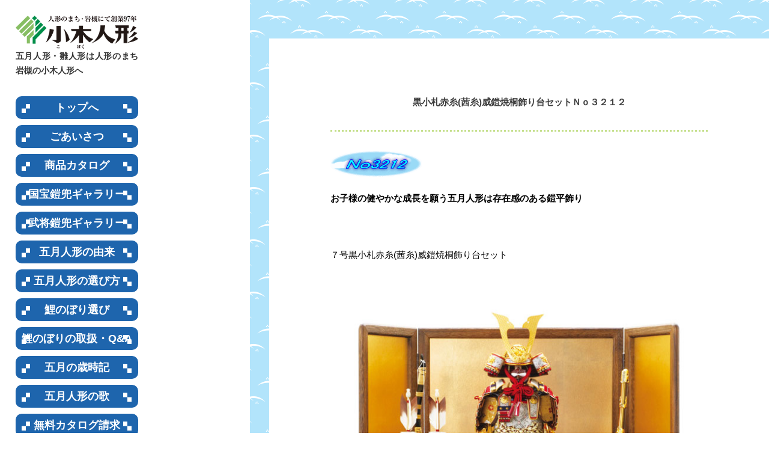

--- FILE ---
content_type: text/html; charset=UTF-8
request_url: https://www.koboku.co.jp/tango_catalog/3212/
body_size: 11491
content:


<!DOCTYPE html>
<html lang="ja">
<head>
<meta charset="UTF-8" />
<title>
黒小札赤糸(茜糸)威鎧焼桐飾り台セットＮｏ３２１２ | 五月人形・鎧兜人気商品の選び方が分かる－人形のまち岩槻　小木人形－</title>
<meta name="viewport" content="width=device-width, maximum-scale=1.0">
<meta name="description" content="日本の伝統文化『端午の節句』のすばらしさを覚る。親がわが子に身も心も健やかな成長との願いに五月人形（鎧兜・鯉のぼり）を飾り祝います。" />
<meta name="keywords" content="雛人形,岩槻,五月人形,ひな人形">
<link rel="stylesheet" href="https://www.koboku.co.jp/wp-content/themes/themes-01/default.css" />
<link rel="stylesheet" href="https://www.koboku.co.jp/wp-content/themes/themes-01/style.css" />
<link rel="stylesheet" href="https://www.koboku.co.jp/wp-content/themes/themes-01/tango/css/common.css" />
<link rel="stylesheet" href="https://www.koboku.co.jp/wp-content/themes/themes-01/tango/css/page.css" />
<link rel="shortcut icon" href="https://www.koboku.co.jp/wp-content/themes/themes-01/favicon.ico">
<meta name='robots' content='max-image-preview:large' />
<link rel='dns-prefetch' href='//s.w.org' />
		<script type="text/javascript">
			window._wpemojiSettings = {"baseUrl":"https:\/\/s.w.org\/images\/core\/emoji\/13.1.0\/72x72\/","ext":".png","svgUrl":"https:\/\/s.w.org\/images\/core\/emoji\/13.1.0\/svg\/","svgExt":".svg","source":{"concatemoji":"https:\/\/www.koboku.co.jp\/wp-includes\/js\/wp-emoji-release.min.js?ver=5.8.8"}};
			!function(e,a,t){var n,r,o,i=a.createElement("canvas"),p=i.getContext&&i.getContext("2d");function s(e,t){var a=String.fromCharCode;p.clearRect(0,0,i.width,i.height),p.fillText(a.apply(this,e),0,0);e=i.toDataURL();return p.clearRect(0,0,i.width,i.height),p.fillText(a.apply(this,t),0,0),e===i.toDataURL()}function c(e){var t=a.createElement("script");t.src=e,t.defer=t.type="text/javascript",a.getElementsByTagName("head")[0].appendChild(t)}for(o=Array("flag","emoji"),t.supports={everything:!0,everythingExceptFlag:!0},r=0;r<o.length;r++)t.supports[o[r]]=function(e){if(!p||!p.fillText)return!1;switch(p.textBaseline="top",p.font="600 32px Arial",e){case"flag":return s([127987,65039,8205,9895,65039],[127987,65039,8203,9895,65039])?!1:!s([55356,56826,55356,56819],[55356,56826,8203,55356,56819])&&!s([55356,57332,56128,56423,56128,56418,56128,56421,56128,56430,56128,56423,56128,56447],[55356,57332,8203,56128,56423,8203,56128,56418,8203,56128,56421,8203,56128,56430,8203,56128,56423,8203,56128,56447]);case"emoji":return!s([10084,65039,8205,55357,56613],[10084,65039,8203,55357,56613])}return!1}(o[r]),t.supports.everything=t.supports.everything&&t.supports[o[r]],"flag"!==o[r]&&(t.supports.everythingExceptFlag=t.supports.everythingExceptFlag&&t.supports[o[r]]);t.supports.everythingExceptFlag=t.supports.everythingExceptFlag&&!t.supports.flag,t.DOMReady=!1,t.readyCallback=function(){t.DOMReady=!0},t.supports.everything||(n=function(){t.readyCallback()},a.addEventListener?(a.addEventListener("DOMContentLoaded",n,!1),e.addEventListener("load",n,!1)):(e.attachEvent("onload",n),a.attachEvent("onreadystatechange",function(){"complete"===a.readyState&&t.readyCallback()})),(n=t.source||{}).concatemoji?c(n.concatemoji):n.wpemoji&&n.twemoji&&(c(n.twemoji),c(n.wpemoji)))}(window,document,window._wpemojiSettings);
		</script>
		<style type="text/css">
img.wp-smiley,
img.emoji {
	display: inline !important;
	border: none !important;
	box-shadow: none !important;
	height: 1em !important;
	width: 1em !important;
	margin: 0 .07em !important;
	vertical-align: -0.1em !important;
	background: none !important;
	padding: 0 !important;
}
</style>
	<style id='wp-block-library-inline-css' type='text/css'>
:root{--wp-admin-theme-color:#007cba;--wp-admin-theme-color-darker-10:#006ba1;--wp-admin-theme-color-darker-20:#005a87;--wp-admin-border-width-focus:2px}@media (-webkit-min-device-pixel-ratio:2),(min-resolution:192dpi){:root{--wp-admin-border-width-focus:1.5px}}:root .has-pale-pink-background-color{background-color:#f78da7}:root .has-vivid-red-background-color{background-color:#cf2e2e}:root .has-luminous-vivid-orange-background-color{background-color:#ff6900}:root .has-luminous-vivid-amber-background-color{background-color:#fcb900}:root .has-light-green-cyan-background-color{background-color:#7bdcb5}:root .has-vivid-green-cyan-background-color{background-color:#00d084}:root .has-pale-cyan-blue-background-color{background-color:#8ed1fc}:root .has-vivid-cyan-blue-background-color{background-color:#0693e3}:root .has-vivid-purple-background-color{background-color:#9b51e0}:root .has-white-background-color{background-color:#fff}:root .has-very-light-gray-background-color{background-color:#eee}:root .has-cyan-bluish-gray-background-color{background-color:#abb8c3}:root .has-very-dark-gray-background-color{background-color:#313131}:root .has-black-background-color{background-color:#000}:root .has-pale-pink-color{color:#f78da7}:root .has-vivid-red-color{color:#cf2e2e}:root .has-luminous-vivid-orange-color{color:#ff6900}:root .has-luminous-vivid-amber-color{color:#fcb900}:root .has-light-green-cyan-color{color:#7bdcb5}:root .has-vivid-green-cyan-color{color:#00d084}:root .has-pale-cyan-blue-color{color:#8ed1fc}:root .has-vivid-cyan-blue-color{color:#0693e3}:root .has-vivid-purple-color{color:#9b51e0}:root .has-white-color{color:#fff}:root .has-very-light-gray-color{color:#eee}:root .has-cyan-bluish-gray-color{color:#abb8c3}:root .has-very-dark-gray-color{color:#313131}:root .has-black-color{color:#000}:root .has-vivid-cyan-blue-to-vivid-purple-gradient-background{background:linear-gradient(135deg,#0693e3,#9b51e0)}:root .has-vivid-green-cyan-to-vivid-cyan-blue-gradient-background{background:linear-gradient(135deg,#00d084,#0693e3)}:root .has-light-green-cyan-to-vivid-green-cyan-gradient-background{background:linear-gradient(135deg,#7adcb4,#00d082)}:root .has-luminous-vivid-amber-to-luminous-vivid-orange-gradient-background{background:linear-gradient(135deg,#fcb900,#ff6900)}:root .has-luminous-vivid-orange-to-vivid-red-gradient-background{background:linear-gradient(135deg,#ff6900,#cf2e2e)}:root .has-very-light-gray-to-cyan-bluish-gray-gradient-background{background:linear-gradient(135deg,#eee,#a9b8c3)}:root .has-cool-to-warm-spectrum-gradient-background{background:linear-gradient(135deg,#4aeadc,#9778d1 20%,#cf2aba 40%,#ee2c82 60%,#fb6962 80%,#fef84c)}:root .has-blush-light-purple-gradient-background{background:linear-gradient(135deg,#ffceec,#9896f0)}:root .has-blush-bordeaux-gradient-background{background:linear-gradient(135deg,#fecda5,#fe2d2d 50%,#6b003e)}:root .has-purple-crush-gradient-background{background:linear-gradient(135deg,#34e2e4,#4721fb 50%,#ab1dfe)}:root .has-luminous-dusk-gradient-background{background:linear-gradient(135deg,#ffcb70,#c751c0 50%,#4158d0)}:root .has-hazy-dawn-gradient-background{background:linear-gradient(135deg,#faaca8,#dad0ec)}:root .has-pale-ocean-gradient-background{background:linear-gradient(135deg,#fff5cb,#b6e3d4 50%,#33a7b5)}:root .has-electric-grass-gradient-background{background:linear-gradient(135deg,#caf880,#71ce7e)}:root .has-subdued-olive-gradient-background{background:linear-gradient(135deg,#fafae1,#67a671)}:root .has-atomic-cream-gradient-background{background:linear-gradient(135deg,#fdd79a,#004a59)}:root .has-nightshade-gradient-background{background:linear-gradient(135deg,#330968,#31cdcf)}:root .has-midnight-gradient-background{background:linear-gradient(135deg,#020381,#2874fc)}.has-small-font-size{font-size:.8125em}.has-normal-font-size,.has-regular-font-size{font-size:1em}.has-medium-font-size{font-size:1.25em}.has-large-font-size{font-size:2.25em}.has-huge-font-size,.has-larger-font-size{font-size:2.625em}.has-text-align-center{text-align:center}.has-text-align-left{text-align:left}.has-text-align-right{text-align:right}#end-resizable-editor-section{display:none}.aligncenter{clear:both}.items-justified-left{justify-content:flex-start}.items-justified-center{justify-content:center}.items-justified-right{justify-content:flex-end}.items-justified-space-between{justify-content:space-between}.screen-reader-text{border:0;clip:rect(1px,1px,1px,1px);-webkit-clip-path:inset(50%);clip-path:inset(50%);height:1px;margin:-1px;overflow:hidden;padding:0;position:absolute;width:1px;word-wrap:normal!important}.screen-reader-text:focus{background-color:#ddd;clip:auto!important;-webkit-clip-path:none;clip-path:none;color:#444;display:block;font-size:1em;height:auto;left:5px;line-height:normal;padding:15px 23px 14px;text-decoration:none;top:5px;width:auto;z-index:100000}
</style>
<link rel='stylesheet' id='foobox-free-min-css'  href='https://www.koboku.co.jp/wp-content/plugins/foobox-image-lightbox/free/css/foobox.free.min.css?ver=2.7.16' type='text/css' media='all' />
<script type='text/javascript' src='https://www.koboku.co.jp/wp-includes/js/jquery/jquery.min.js?ver=3.6.0' id='jquery-core-js'></script>
<script type='text/javascript' src='https://www.koboku.co.jp/wp-includes/js/jquery/jquery-migrate.min.js?ver=3.3.2' id='jquery-migrate-js'></script>
<script type='text/javascript' id='foobox-free-min-js-before'>
/* Run FooBox FREE (v2.7.16) */
var FOOBOX = window.FOOBOX = {
	ready: true,
	disableOthers: false,
	o: {wordpress: { enabled: true }, countMessage:'image %index of %total', excludes:'.fbx-link,.nofoobox,.nolightbox,a[href*="pinterest.com/pin/create/button/"]', affiliate : { enabled: false }},
	selectors: [
		".foogallery-container.foogallery-lightbox-foobox", ".foogallery-container.foogallery-lightbox-foobox-free", ".gallery", ".wp-block-gallery", ".wp-caption", ".wp-block-image", "a:has(img[class*=wp-image-])", ".foobox"
	],
	pre: function( $ ){
		// Custom JavaScript (Pre)
		
	},
	post: function( $ ){
		// Custom JavaScript (Post)
		
		// Custom Captions Code
		
	},
	custom: function( $ ){
		// Custom Extra JS
		
	}
};
</script>
<script type='text/javascript' src='https://www.koboku.co.jp/wp-content/plugins/foobox-image-lightbox/free/js/foobox.free.min.js?ver=2.7.16' id='foobox-free-min-js'></script>
<link rel="https://api.w.org/" href="https://www.koboku.co.jp/wp-json/" /><link rel="alternate" type="application/json" href="https://www.koboku.co.jp/wp-json/wp/v2/posts/898" /><link rel="EditURI" type="application/rsd+xml" title="RSD" href="https://www.koboku.co.jp/xmlrpc.php?rsd" />
<link rel="wlwmanifest" type="application/wlwmanifest+xml" href="https://www.koboku.co.jp/wp-includes/wlwmanifest.xml" /> 
<meta name="generator" content="WordPress 5.8.8" />
<link rel="canonical" href="https://www.koboku.co.jp/tango_catalog/3212/" />
<link rel='shortlink' href='https://www.koboku.co.jp/?p=898' />
<link rel="alternate" type="application/json+oembed" href="https://www.koboku.co.jp/wp-json/oembed/1.0/embed?url=https%3A%2F%2Fwww.koboku.co.jp%2Ftango_catalog%2F3212%2F" />
<link rel="alternate" type="text/xml+oembed" href="https://www.koboku.co.jp/wp-json/oembed/1.0/embed?url=https%3A%2F%2Fwww.koboku.co.jp%2Ftango_catalog%2F3212%2F&#038;format=xml" />


<!--電話測定タグ 2022.12.26設置-->
<!-- Event snippet for 電話測定 conversion page
In your html page, add the snippet and call gtag_report_conversion when someone clicks on the chosen link or button. -->
<script>
function gtag_report_conversion(url) {
  var callback = function () {
    if (typeof(url) != 'undefined') {
      window.location = url;
    }
  };
  gtag('event', 'conversion', {
      'send_to': 'AW-1066392577/CtQSCL6A8fEDEIG4v_wD',
      'event_callback': callback
  });
  return false;
}
</script>
<!--電話測定タグ 2022.12.26設置 END--></head>
<body class="tango">



<!-- contents start-->

<div id="wrap"> 
  <!-- side-bar.php start -->
  <div id="side-bar">
  <div class="inner cf">
    <div class="logo"> <a href="/"><img src="https://www.koboku.co.jp/wp-content/themes/themes-01/top/images/logo.png" alt=""></a>
      <h1>五月人形・雛人形は人形のまち岩槻の小木人形へ</h1>
    </div>
    <div id="sp-menu"> <span class="top-bor"></span> <span class="middle-bor"></span> <span class="bottom-bor"></span> </div>
    <ul id="side-menu">
      <li><a href="/">トップへ</a></li>
      <li><a href="/tango_page/aisatsu/">ごあいさつ</a></li>
      <li><a href="/tango_catalog/">商品カタログ</a></li>
      <li><a href="/gallery-1/">国宝鎧兜ギャラリー</a></li>
      <li><a href="/gallery-2/">武将鎧兜ギャラリー</a></li>
      <li><a href="/tango_page/yurai/">五月人形の由来</a></li>
      <li><a href="/tango_page/erabikata/">五月人形の選び方</a></li>
      <li><a href="/tango_page/koierabi/">鯉のぼり選び</a></li>
      <li><a href="/tango_page/faq/">鯉のぼりの取扱・Q&amp;A</a></li>
      <li><a href="/tango_page/saijiki/">五月の歳時記</a></li>
      <li><a href="/tango_page/uta/">五月人形の歌</a></li>
      <li><a href="/pamphlet/">無料カタログ請求</a></li>
      <li><a href="/contact/">お問い合わせ</a></li>
      <li><a href="https://www.koboku.co.jp/blog/" target="_blank">小木ブログ</a></li>
      <!--<li><a href="/sitemaps/">サイトマップ</a></li>-->
    </ul>
    <!--五月人形新着情報-->
        <div class="side-link-bnr gogatulink">
        <a href="https://www.koboku.co.jp/blog/" target="brank"rel="nofollow"><img src="../../../../wp-content/themes/themes-01/top/images/sidenewsblog.png" alt="新着情報"></a>
        </div><!--.side-link-bnr-->

        <!--新着情報-->
<div class="koboku">
<h2 style="font-size:larger; text-align:center; margin-bottom: 1%;">新着情報</h2>
<div class="su-posts su-posts-default-loop">
	
				<div id="su-post-19076" class="su-post">
											<a class="su-post-thumbnail" href="https://www.koboku.co.jp/news/%ef%bc%92%ef%bc%90%ef%bc%92%ef%bc%96%e5%b9%b4%e5%88%9d%e5%a3%b2%e3%82%8a%e3%81%af%ef%bc%91%e6%9c%88%ef%bc%93%e6%97%a5%e3%81%a7%e3%81%99%ef%bc%81%e5%b9%b4%e5%86%8529%e6%97%a5%e3%81%be%e3%81%a7/"><img width="300" height="300" src="https://www.koboku.co.jp/wp-content/uploads/2021/06/eigyoubi300.jpg" class="attachment-post-thumbnail size-post-thumbnail wp-post-image" alt="小木人形　営業日のお知らせ" loading="lazy" srcset="https://www.koboku.co.jp/wp-content/uploads/2021/06/eigyoubi300.jpg 300w, https://www.koboku.co.jp/wp-content/uploads/2021/06/eigyoubi300-150x150.jpg 150w" sizes="(max-width: 300px) 100vw, 300px" /></a>
										<h2 class="su-post-title"><a href="https://www.koboku.co.jp/news/%ef%bc%92%ef%bc%90%ef%bc%92%ef%bc%96%e5%b9%b4%e5%88%9d%e5%a3%b2%e3%82%8a%e3%81%af%ef%bc%91%e6%9c%88%ef%bc%93%e6%97%a5%e3%81%a7%e3%81%99%ef%bc%81%e5%b9%b4%e5%86%8529%e6%97%a5%e3%81%be%e3%81%a7/">２０２６年初売りは１月３日です！(年内29日までの営業)=雛人形・五月人形の人形専門店 小木人形 埼玉県 さいたま市 岩槻=</a></h2>
					<div class="su-post-meta">投稿: 2025年12月24日</div>
					<div class="su-post-excerpt">
						<p>師走の候 新年を迎える準備の時というものの、「正月」という行事の始まりです。 皆様にはお変わりなくお過ごしでしょうか。 年内は営業は１２月２９日までとなります。 ２０２６年雛人形の初売りは１月３日からとなります。 &#038;nb [&hellip;]</p>
					</div>
				</div>

				
				<div id="su-post-18982" class="su-post">
											<a class="su-post-thumbnail" href="https://www.koboku.co.jp/news/12%e6%9c%88%ef%bc%91%ef%bc%93%e6%97%a5%e3%80%90%e6%ad%a3%e6%9c%88%e4%ba%8b%e5%a7%8b%e3%82%81%e3%80%91%e3%81%8a%e5%ad%90%e6%a7%98%e3%81%ae%e5%88%9d%e6%ad%a3%e6%9c%88%e9%a3%be%e3%82%8a%e3%82%92%e9%a3%be/"><img width="320" height="170" src="https://www.koboku.co.jp/wp-content/uploads/2025/01/hama_hago-300.jpg" class="attachment-post-thumbnail size-post-thumbnail wp-post-image" alt="お子様の初正月飾り　破魔弓・羽子板飾り" loading="lazy" srcset="https://www.koboku.co.jp/wp-content/uploads/2025/01/hama_hago-300.jpg 320w, https://www.koboku.co.jp/wp-content/uploads/2025/01/hama_hago-300-300x159.jpg 300w" sizes="(max-width: 320px) 100vw, 320px" /></a>
										<h2 class="su-post-title"><a href="https://www.koboku.co.jp/news/12%e6%9c%88%ef%bc%91%ef%bc%93%e6%97%a5%e3%80%90%e6%ad%a3%e6%9c%88%e4%ba%8b%e5%a7%8b%e3%82%81%e3%80%91%e3%81%8a%e5%ad%90%e6%a7%98%e3%81%ae%e5%88%9d%e6%ad%a3%e6%9c%88%e9%a3%be%e3%82%8a%e3%82%92%e9%a3%be/">12月１３日【正月事始め】お子様の初正月飾りを飾ります♪=雛人形・五月人形の人形専門店 小木人形 埼玉県 さいたま市 岩槻=</a></h2>
					<div class="su-post-meta">投稿: 2025年12月13日</div>
					<div class="su-post-excerpt">
						<p>　連日北海道・三陸沖地震により、多大の被害とのニュースで知り、不慮の災害とは言え、被災された方々には誠に気の毒に存じ心からお見舞い申し上げます。 　年末を迎えるこの時期、並々ならぬご心労察し申し上げ、一日も早く鎮静、ご復 [&hellip;]</p>
					</div>
				</div>

				
				<div id="su-post-18834" class="su-post">
											<a class="su-post-thumbnail" href="https://www.koboku.co.jp/news/%ef%bc%92%ef%bc%90%ef%bc%92%ef%bc%95%e5%b9%b4%ef%bc%91%ef%bc%92%e6%9c%88%e3%81%ae%e6%9c%88%e3%81%ae%e5%b0%8f%e6%9c%a8%e4%ba%ba%e5%bd%a2%e5%96%b6%e6%a5%ad%e6%97%a5%e3%81%ae%e3%81%8a%e7%9f%a5%e3%82%89/"><img width="300" height="300" src="https://www.koboku.co.jp/wp-content/uploads/2021/06/eigyoubi300.jpg" class="attachment-post-thumbnail size-post-thumbnail wp-post-image" alt="小木人形　営業日のお知らせ" loading="lazy" srcset="https://www.koboku.co.jp/wp-content/uploads/2021/06/eigyoubi300.jpg 300w, https://www.koboku.co.jp/wp-content/uploads/2021/06/eigyoubi300-150x150.jpg 150w" sizes="(max-width: 300px) 100vw, 300px" /></a>
										<h2 class="su-post-title"><a href="https://www.koboku.co.jp/news/%ef%bc%92%ef%bc%90%ef%bc%92%ef%bc%95%e5%b9%b4%ef%bc%91%ef%bc%92%e6%9c%88%e3%81%ae%e6%9c%88%e3%81%ae%e5%b0%8f%e6%9c%a8%e4%ba%ba%e5%bd%a2%e5%96%b6%e6%a5%ad%e6%97%a5%e3%81%ae%e3%81%8a%e7%9f%a5%e3%82%89/">２０２５年１２月の小木人形営業日のお知らせ　=雛人形・五月人形の人形専門店 小木人形 埼玉県 さいたま市 岩槻=</a></h2>
					<div class="su-post-meta">投稿: 2025年12月1日</div>
					<div class="su-post-excerpt">
						<p>　１２月に入りましたが、皆様にはお変わりなくお過ごしでいらっしゃいますか。 あちらこちらと黄金色に柚子が実ってます。 １２月を思わせます。 &nbsp; 営業日　１１月１日～１２月２９日まで 　雛人形の早期販売同時開催中 [&hellip;]</p>
					</div>
				</div>

				
				<div id="su-post-18275" class="su-post">
											<a class="su-post-thumbnail" href="https://www.koboku.co.jp/news/%ef%bc%92%ef%bc%90%ef%bc%92%ef%bc%95%e5%b9%b4%ef%bc%91%ef%bc%91%e6%9c%88%e3%81%ae%e5%b0%8f%e6%9c%a8%e4%ba%ba%e5%bd%a2%e5%96%b6%e6%a5%ad%e6%97%a5%e3%81%ae%e3%81%8a%e7%9f%a5%e3%82%89%e3%81%9b%e3%80%80/"><img width="300" height="300" src="https://www.koboku.co.jp/wp-content/uploads/2021/06/eigyoubi300.jpg" class="attachment-post-thumbnail size-post-thumbnail wp-post-image" alt="小木人形　営業日のお知らせ" loading="lazy" srcset="https://www.koboku.co.jp/wp-content/uploads/2021/06/eigyoubi300.jpg 300w, https://www.koboku.co.jp/wp-content/uploads/2021/06/eigyoubi300-150x150.jpg 150w" sizes="(max-width: 300px) 100vw, 300px" /></a>
										<h2 class="su-post-title"><a href="https://www.koboku.co.jp/news/%ef%bc%92%ef%bc%90%ef%bc%92%ef%bc%95%e5%b9%b4%ef%bc%91%ef%bc%91%e6%9c%88%e3%81%ae%e5%b0%8f%e6%9c%a8%e4%ba%ba%e5%bd%a2%e5%96%b6%e6%a5%ad%e6%97%a5%e3%81%ae%e3%81%8a%e7%9f%a5%e3%82%89%e3%81%9b%e3%80%80/">２０２５年１１月の小木人形営業日のお知らせ　=雛人形・五月人形の人形専門店 小木人形 埼玉県 さいたま市 岩槻=</a></h2>
					<div class="su-post-meta">投稿: 2025年10月30日</div>
					<div class="su-post-excerpt">
						<p>お子様の初正月飾り　破魔弓・羽子板飾りは１１月１日からの営業です。 &nbsp; ２０２６年度雛人形予約会は同時開催です。 &nbsp; 確かな品選びのためにちょっと早めの予約会です。 &nbsp; 羽子板･破魔弓：令和 [&hellip;]</p>
					</div>
				</div>

				
				<div id="su-post-18271" class="su-post">
											<a class="su-post-thumbnail" href="https://www.koboku.co.jp/news/%ef%bc%91%ef%bc%90%e6%9c%88%ef%bc%92%ef%bc%99%e6%97%a5%e3%81%af%e6%97%a7%e6%9a%a6%ef%bc%99%e6%9c%88%ef%bc%99%e6%97%a5%e3%80%80%e9%87%8d%e9%99%bd%e3%81%ae%e7%af%80%e5%8f%a5%e3%80%80%e8%8f%8a%e3%81%ae/"><img width="250" height="333" src="https://www.koboku.co.jp/wp-content/uploads/2025/09/watagise2-250.jpg" class="attachment-post-thumbnail size-post-thumbnail wp-post-image" alt="重陽の節句　菊の被綿" loading="lazy" srcset="https://www.koboku.co.jp/wp-content/uploads/2025/09/watagise2-250.jpg 250w, https://www.koboku.co.jp/wp-content/uploads/2025/09/watagise2-250-225x300.jpg 225w" sizes="(max-width: 250px) 100vw, 250px" /></a>
										<h2 class="su-post-title"><a href="https://www.koboku.co.jp/news/%ef%bc%91%ef%bc%90%e6%9c%88%ef%bc%92%ef%bc%99%e6%97%a5%e3%81%af%e6%97%a7%e6%9a%a6%ef%bc%99%e6%9c%88%ef%bc%99%e6%97%a5%e3%80%80%e9%87%8d%e9%99%bd%e3%81%ae%e7%af%80%e5%8f%a5%e3%80%80%e8%8f%8a%e3%81%ae/">１０月２９日は旧暦９月９日　重陽の節句　菊の花の盛り= 雛人形・五月人形の人形専門店 小木人形 埼玉県 さいたま市 岩槻=</a></h2>
					<div class="su-post-meta">投稿: 2025年10月29日</div>
					<div class="su-post-excerpt">
						<p>重陽の節句(菊の節句)には旬の菊を飾って菊を楽しみたいものです。 &nbsp; &nbsp; 五節句のなかでも特に大切にされてきました。 　五節句とは季節の節目に当たる日で、一年に五回の節句を祝います。 　「重陽の節句  [&hellip;]</p>
					</div>
				</div>

				</div></div>

<!--新着情報　ここまで-->

    <!-- 小木人形プロフィール -->
    <div class="koboku">
      <h2>雛人形・五月人形の小木人形</h2>
      <p>〒339-0072<br>
        埼玉県さいたま市岩槻区古ヶ場2-1-3</p>
      <p>営業時間：9:00-18:00</p>
      <p>TEL：048-794-2964<br>
        FAX：048-795-0518</p>
      <p><a href="/contact/">メールのお問い合わせ</a></p>
      <p><a href="/pamphlet/">無料カタログ請求</a></p>
      <p><a href="https://www.koboku.co.jp">https://www.koboku.co.jp</a></p>
      <p>詳しくは<a href="/company/">会社概要</a>へ</p>
    </div>
    <!-- //.koboku -->

    <div class="side-link-bnr">
      <ul>
        <li><a href="https://koboku.jp/shop.html" target="brank" rel="nofollow"><img src="https://www.koboku.co.jp/wp-content/themes/themes-01/top/images/net_shop.png" alt="ネットショップ"></a></li>
      </ul>
    </div>
    <div class="side-catalog">
      <ul>
        <li> <!--五月人形カタログ作成中　五月人形カタログ進呈-->
          <a href="/pamphlet/">
						2026年五月人形カタログ進呈
						<img src="https://www.koboku.co.jp/wp-content/themes/themes-01/images/pamphlet/sidecatalog_gogatu.jpg" alt="2026年・五月人形カタログ">
					</a>
        </li>
      </ul>
    </div>
    <div class="side-link-bnr">
      <ul>
        <li><a href="http://xn--gmqv83a8qcn1k.com/" target="brank"><img src="https://www.koboku.co.jp/wp-content/themes/themes-01/top/images/link04.jpg" alt="小木人形はじめてくらぶ"></a></li>
        <li>
          <div class="ssl">
            <!-- DigiCert Seal HTML -->
            <!-- Place HTML on your site where the seal should appear -->
            <div id="DigiCertClickID_KQAwyIVl"></div>

            <!-- DigiCert Seal Code -->
            <!-- Place with DigiCert Seal HTML or with other scripts -->
            <script type="text/javascript">
                var __dcid = __dcid || [];__dcid.push(["DigiCertClickID_KQAwyIVl", "16", "m", "black", "KQAwyIVl"]);(function(){var cid=document.createElement("script");cid.async=true;cid.src="//seal.digicert.com/seals/cascade/seal.min.js";var s = document.getElementsByTagName("script");var ls = s[(s.length - 1)];ls.parentNode.insertBefore(cid, ls.nextSibling);}());
            </script>
              </div>
        </li>
      </ul>
    </div>
  </div>
</div>
  <!-- side-bar.php end -->
  <div class="main-contents tango-single">
        <div class="top-ttl01">
      <h2>
        黒小札赤糸(茜糸)威鎧焼桐飾り台セットＮｏ３２１２      </h2>
    </div>
    <p><img loading="lazy" alt="" class="alignnone size-full wp-image-899" src="/wp-content/uploads/2017/09/3212.gif" width="152" height="43" /></p>
<h1><span style="font-size: 14pt;">お子様の健やかな成長を願う五月人形は存在感のある鎧平飾り</span></h1>
<p>&nbsp;</p>
<p><span style="font-size: 12pt;">７号黒小札赤糸(茜糸)威鎧焼桐飾り台セット</span></p>
<p>&nbsp;</p>
<p><img loading="lazy" alt="五月人形・黒小札赤糸(茜糸)威鎧焼桐飾り台Ｎｏ3212セット " class="alignnone size-full wp-image-900" src="/wp-content/uploads/2017/09/3212-640.jpg" width="640" height="512" srcset="https://www.koboku.co.jp/wp-content/uploads/2017/09/3212-640.jpg 640w, https://www.koboku.co.jp/wp-content/uploads/2017/09/3212-640-300x240.jpg 300w" sizes="(max-width: 640px) 100vw, 640px" /></p>
<p>&nbsp;</p>
<p><img loading="lazy" src="https://www.koboku.co.jp/wp-content/uploads/2017/09/shop_logo.jpg" alt="オンラインショップ　ネットショップ　御取り扱い商品　3212黒小札赤糸（茜糸）威鎧 7号" class="alignnone wp-image-13014 size-full" width="241" height="30" /></p>
<table style="height: 227px; width: 100%; border-collapse: collapse; background-color: #d3e2e6; border-color: #8a9fa1;">
<tbody>
<tr style="height: 24px;">
<td style="width: 766.233px; height: 24px;">
<div class="shop_item_spec">
<p><span style="font-size: 12pt;">【商品番号】７号黒小札赤糸(茜糸)威鎧</span></p>
<p><span style="font-size: 12pt;">　　焼桐飾り台セットＮｏ３２１２</span></p>
<p><span style="font-size: 12pt;">【価格】¥198,000（税込）</span></p>
<p><span style="font-size: 12pt;">【サイズ】間口75cm×奥行43cm×高さ63cm</span></p>
</div>
</td>
</tr>
</tbody>
</table>
<p>&nbsp;</p>
<ul style="list-style-type: disc;">
<li style="text-align: left; margin-left: 40px;"><span style="font-size: 12pt;"><span 2="">牡丹は富貴の象徴の百花王で知られます</span><span 2="">。</span></span></li>
</ul>
<p style="text-align: left;" align="center"><img loading="lazy" alt="五月人形・黒小札赤糸(茜糸)威鎧焼桐飾り台セットＮｏ３２１２" class="alignnone size-full wp-image-5361" src="https://www.koboku.co.jp/wp-content/uploads/2017/09/p_3212_01-640.jpg" width="640" height="1078" srcset="https://www.koboku.co.jp/wp-content/uploads/2017/09/p_3212_01-640.jpg 640w, https://www.koboku.co.jp/wp-content/uploads/2017/09/p_3212_01-640-178x300.jpg 178w, https://www.koboku.co.jp/wp-content/uploads/2017/09/p_3212_01-640-608x1024.jpg 608w" sizes="(max-width: 640px) 100vw, 640px" /></p>
<ul style="list-style-type: disc;" type="circle"></ul>
<p>&nbsp;</p>
<ul style="list-style-type: disc;" type="circle">
<li><span size="2" style="font-size: 12pt;">鎧兜の本格派が人気商品の理由です！</span></li>
</ul>
<p>&nbsp;</p>
<p><img loading="lazy" alt="五月人形・黒小札赤糸(茜糸)威鎧焼桐飾り台セットＮｏ３２１２鎧の背面" class="alignnone size-full wp-image-5363" src="https://www.koboku.co.jp/wp-content/uploads/2017/09/p_3212_03-640.jpg" width="640" height="464" srcset="https://www.koboku.co.jp/wp-content/uploads/2017/09/p_3212_03-640.jpg 640w, https://www.koboku.co.jp/wp-content/uploads/2017/09/p_3212_03-640-300x218.jpg 300w" sizes="(max-width: 640px) 100vw, 640px" /></p>
<p>&nbsp;</p>
<p><img loading="lazy" alt="五月人形・黒小札赤糸(茜糸)威鎧焼桐飾り台Ｎｏ3212セット 　鎧兜の背面" class="alignnone size-full wp-image-5365" src="https://www.koboku.co.jp/wp-content/uploads/2017/09/p_3212_04-640.jpg" width="640" height="888" srcset="https://www.koboku.co.jp/wp-content/uploads/2017/09/p_3212_04-640.jpg 640w, https://www.koboku.co.jp/wp-content/uploads/2017/09/p_3212_04-640-216x300.jpg 216w" sizes="(max-width: 640px) 100vw, 640px" /></p>
<p>&nbsp;</p>
<ul>
<li><span size="2" style="font-size: 12pt;">鎧の背面には<ruby>逆板<rt>さかいた</rt></ruby>が、草摺には<ruby>蝙蝠付<rt>こうもりづけ</rt></ruby>がつけられています。</span></li>
</ul>
<p>&nbsp;</p>
<p style="text-align: left;" align="center"><img loading="lazy" alt="五月人形・黒小札赤糸(茜糸)威鎧焼桐飾り台セットＮｏ３２１２　兜の部分" class="alignnone size-full wp-image-5362" src="https://www.koboku.co.jp/wp-content/uploads/2017/09/p_3212_02-640.jpg" width="640" height="899" srcset="https://www.koboku.co.jp/wp-content/uploads/2017/09/p_3212_02-640.jpg 640w, https://www.koboku.co.jp/wp-content/uploads/2017/09/p_3212_02-640-214x300.jpg 214w" sizes="(max-width: 640px) 100vw, 640px" /></p>
<ul style="list-style-type: disc;">
<li align="center" style="text-align: left;"><span style="font-size: 12pt;">兜は覆輪仕上げに吹き返しには牡丹の金物で豪華に。</span></li>
</ul>
<p style="text-align: left;">
<p><img loading="lazy" alt="五月人形には焼桐仕様の台・屏風に弓太刀" class="alignnone size-full wp-image-5366" src="https://www.koboku.co.jp/wp-content/uploads/2017/09/p_3212_05-640.jpg" width="640" height="467" srcset="https://www.koboku.co.jp/wp-content/uploads/2017/09/p_3212_05-640.jpg 640w, https://www.koboku.co.jp/wp-content/uploads/2017/09/p_3212_05-640-300x219.jpg 300w" sizes="(max-width: 640px) 100vw, 640px" /></p>
<ul style="list-style-type: disc;" type="circle">
<li><span size="2" style="font-size: 12pt;">焼桐を素材とした飾り台・屏風はテキパキと飾れます。</span></li>
</ul>
<ul style="list-style-type: disc;" type="circle">
<li><span size="2" style="font-size: 12pt;">パパもママもご機嫌、我が家の五月人形。</span></li>
</ul>
<p>&nbsp;</p>
<p>&nbsp;</p>
<p><span style="font-size: 12pt;">五月人形の焼桐仕様の飾り台・屏風に弓太刀は鎧兜の魅力を引き立たせます。</span></p>
<p>&nbsp;</p>
<p><img loading="lazy" src="https://www.koboku.co.jp/wp-content/uploads/2017/09/yakigiri-200.jpg" alt="雛人形・五月人形　 焼桐仕様の飾り台・屏風" width="201" height="123" class="alignnone size-full wp-image-18424" vspace="20" hspace="20" border="0" align="left" /></p>
<p>&nbsp;</p>
<p><span style="font-size: 12pt;">鎧兜の飾り段・屏風枠は焼桐仕様になっております。</span></p>
<p><span style="font-size: 12pt;">焼桐は桐仕様ですので、飾り付けはとても楽にできます。</span></p>
<p><span style="font-size: 12pt;">普段のお手入れも汚れ難く、埃・塵が付きにくいとの好評です。</span></p>
<p><span style="font-size: 12pt;">是非！！店頭にてご確認してください。</span></p>
<p>&nbsp;</p>
<hr width="80%" />
<p><img loading="lazy" src="https://www.koboku.co.jp/wp-content/uploads/2023/05/ayame150.jpg" alt="五月人形・端午の節句　菖蒲" width="150" height="72" class="alignnone size-full wp-image-14969" />      <img loading="lazy" src="https://www.koboku.co.jp/wp-content/uploads/2023/05/ayame150.jpg" alt="五月人形・端午の節句　菖蒲" width="150" height="72" class="alignnone size-full wp-image-14969" /></p>
<h2><span style="font-size: 12pt;"><img loading="lazy" src="https://www.koboku.co.jp/wp-content/uploads/2024/12/tangosonaemono_50.jpg" alt="端午の節句　柏餅　粽" width="50" height="35" class="alignnone size-full wp-image-19020" />端午の節句は男児の成長と幸せを願い、祝う行事です。</span></h2>
<p>   <span style="font-size: 12pt;">　五月五日の『こどもの日』には多くのご家庭では菖蒲や柏餅を用意いたします。</span></p>
<p><span style="font-size: 12pt;">五節句には素晴らしい力が宿る食べ物を食べます。</span></p>
<p><span style="font-size: 12pt;"><strong>柏餅</strong>とは</span></p>
<p><span style="font-size: 12pt;"><img loading="lazy" src="https://www.koboku.co.jp/wp-content/uploads/2024/12/kashiwamoti-recipe-140.jpg" alt="端午の節句のお供え物　柏餅" width="140" height="131" class="alignnone size-full wp-image-19023" vspace="20" hspace="20" border="0" align="left" />　柏の葉は、新芽が出ないうちは、古い葉が落ちないことから、子孫繁栄の力があります。</span></p>
<p><span style="font-size: 12pt;">『一族の繁栄』の願いを籠めて使われ縁起物として、端午の節句には欠かせないお菓子です。</span></p>
<p>&nbsp;</p>
<p><img loading="lazy" src="https://www.koboku.co.jp/wp-content/uploads/2024/04/pl-tango_255.jpg" alt="端午の節句のお供え物　柏餅" width="255" height="225" class="alignnone size-full wp-image-16612" /></p>
<p>  <span style="font-size: 12pt;"><strong><ruby>粽<rt>ちまき</rt></ruby></strong>とは</span></p>
<p><span style="font-size: 12pt;"><img loading="lazy" src="https://www.koboku.co.jp/wp-content/uploads/2024/12/timaki_140-1.jpg" alt="端午の節句　お供え物　粽" width="140" height="211" class="alignnone size-full wp-image-19022" vspace="20" hspace="20" border="0" align="left" /></span></p>
<p><span style="font-size: 12pt;">粽は笹の葉やかやの葉でもち米を包んでいぐさで縛って蒸したもので、端午の節句には欠かせない食べ物です。</span></p>
<p><span style="font-size: 12pt;">古く中国から伝わったもので、各地でいろいろな作り方や形があります。</span></p>
<p><span style="font-size: 12pt;">難を避ける力があります。</span>  </p>
<p>&nbsp;</p>
      </div>
  <div id="footer-nav">
    <ul class="footer-sitemap">
      <li><a href="/aisatsu/">ごあいさつ</a></li>
      <li><a href="/wa/">"わ"を大切に</a></li>
      <li><a href="/iwatsuki/">人形のまち岩槻</a></li>
      <li><a href="/map/">お店の場所</a></li>
      <li><a href="/company/">会社概要</a></li>
      <li><a href="/syougatu_page/">破魔弓・羽子板</a></li>
      <li>
        <ul class="set">
          <li><a href="/syougatu_page/yurai/">正月飾りの由来</a></li>
          <li><a href="/syougatu_page/gyoji/">お子様の行事</a></li>
          <li><a href="/syougatu_page/saijiki/">正月の歳時記</a></li>
          <li><a href="/syougatu_page/hagoita/">正月飾りの羽子板</a></li>
          <li><a href="/syougatu_catalog/">商品カタログ</a></li>
        </ul>
      </li>
      <li><a href="/hina_page/">雛人形</a></li>
      <li>
        <ul class="set">
          <li><a href="/hina_page/yurai/">雛人形の歴史と由来</a></li>
          <li><a href="/hina_page/hinaningyo/">雛人形とひな祭り</a></li>
          <li><a href="/hina_page/igi/">雛人形の役割・意味</a></li>
          <li><a href="/hina_page/yakuwari/">ひな祭りの意義</a></li>
          <li><a href="/hina_page/gosekku/">五節句とは</a></li>
          <li><a href="/hina_page/hinaerabi/">雛人形の選び方</a></li>
          <li><a href="/hina_page/ookisa/">雛人形の大きさ</a></li>
          <li><a href="/hina_page/kyoyuzen/">京友禅雛の雛人形</a></li>
          <li><a href="/hina_page/monyo/">日本の文様</a></li>
          <li><a href="/hina_page/saijiki/">雛人形の歳時記</a></li>
          <li><a href="/hina_page/uta/">ひな祭りの歌</a></li>
          <li><a href="/hina_catalog/">商品カタログ</a></li>
        </ul>
      </li>
    </ul>
    <ul class="footer-sitemap">
      <li><a href="/tango_page/">五月人形</a></li>
      <li>
        <ul class="set">
          <li><a href="/tango_page/aisatsu/">ごあいさつ</a></li>
          <li><a href="/tango_page/yurai/">五月人形の由来</a></li>
          <li><a href="/tango_page/erabikata/">五月人形の選び方</a></li>
          <li><a href="/tango_page/koierabi/">鯉のぼり選び</a></li>
          <li><a href="/tango_page/faq/">鯉のぼりの取扱・Q&A</a></li>
          <li><a href="/tango_page/saijiki/">五月の歳時記</a></li>
          <li><a href="/tango_page/uta/">五月人形の歌</a></li>
          <li><a href="/tango_catalog/">商品カタログ</a></li>
          <li><a href="/gallery-1/">国宝鎧兜ギャラリー</a></li>
          <li><a href="/gallery-2/">戦国武将鎧兜ギャラリー</a></li>
        </ul>
      </li>
      <li><a href="/okunohosomichi-top/">奥の細道吟行句</a></li>
      <li><a href="/pamphlet/">カタログ請求</a></li>
      <li><a href="/contact/">お問い合わせ</a></li>
      <li><a href="/link/">関連リンク</a></li>
      <li><a href="/kojinjyoho/">お客様の個人情報について</a></li>
      <li><a href="/sitemaps/">サイトマップ</a></li>
      
      <li><a href="https://koboku.jp/shop.html" target="_blank" rel="nofollow">通販サイト</a></li>
      <li><a href="http://koboku.exblog.jp/" target="_blank">お子様行事の料理</a></li>
    </ul>
    <ul class="other_sitemap">
      <li><a href="http://www.ningyo-kyokai.or.jp/" target="_blank">一般社団法人日本人形協会</a></li>
      <li><a href="http://www.doll.or.jp/" target="_blank">岩槻人形協同組合</a></li>
      <li><a href="http://www.ningyou-chain.or.jp/" target="_blank">一般社団法人全日本人形専門店チェーン</a></li>
      <li><a href="http://www.iwatsukiningyou.com/" target="_blank">岩槻人形優店会 </a></li>
    </ul>
    <div class="sslsealft">
<!-- DigiCert Seal HTML -->
<!-- Place HTML on your site where the seal should appear -->
<div id="DigiCertClickID_KQAwyIVl"></div>

<!-- DigiCert Seal Code -->
<!-- Place with DigiCert Seal HTML or with other scripts -->
<script type="text/javascript">
    var __dcid = __dcid || [];__dcid.push(["DigiCertClickID_KQAwyIVl", "16", "m", "black", "KQAwyIVl"]);(function(){var cid=document.createElement("script");cid.async=true;cid.src="//seal.digicert.com/seals/cascade/seal.min.js";var s = document.getElementsByTagName("script");var ls = s[(s.length - 1)];ls.parentNode.insertBefore(cid, ls.nextSibling);}());
</script>
</div>
<p>&copy; 2017 五月人形・雛人形は小木人形へ</p>
  </div>
</div>
<!-- /contents end-->


<!--<a href="tel:0487942964" onclick="return gtag_report_conversion('tel:0487942964');" class="fixdenwa"><img src="https://www.koboku.co.jp/wp-content/themes/themes-01/top/images/top/otoiawase_tel.png" alt=""></a>--><script>
document.addEventListener( 'wpcf7mailsent', function( event ) {
  location = 'https://www.koboku.co.jp/thanks/'; /* �J�ڐ��URL */
}, false );
</script><link rel='stylesheet' id='su-shortcodes-css'  href='https://www.koboku.co.jp/wp-content/plugins/shortcodes-ultimate/includes/css/shortcodes.css?ver=5.10.2' type='text/css' media='all' />
<script type='text/javascript' src='https://www.koboku.co.jp/wp-includes/js/wp-embed.min.js?ver=5.8.8' id='wp-embed-js'></script>
<script type="text/javascript" src="https://www.koboku.co.jp/wp-content/themes/themes-01/js/document.js"></script>
<!-- Global Site Tag (gtag.js) - Google Analytics -->
<script async src="https://www.googletagmanager.com/gtag/js?id=UA-26363616-1"></script>
<script>
  window.dataLayer = window.dataLayer || [];
  function gtag(){dataLayer.push(arguments)};
  gtag('js', new Date());

  gtag('config', 'UA-26363616-1');
ga('require', 'displayfeatures');
</script>

</body>
</html>


--- FILE ---
content_type: text/css
request_url: https://www.koboku.co.jp/wp-content/themes/themes-01/style.css
body_size: 3792
content:
/****************************
	element
****************************/
body{
    font-family: "ヒラギノ角ゴ Pro W3", "Hiragino Kaku Gothic Pro", "メイリオ", "Meiryo", "Osaka", "MS PGothic", "ＭＳ Ｐゴシック", "游ゴシック", sans-serif;
    min-width: 1000px;
}
body.top{
	background: url(top/images/bg.jpg);
}

p{
  word-break: break-all;
}
.fb-box{
    text-align: center;
    margin: 30px 0 0;
}
.inst-box{
    height: 300px;
    overflow: auto;
}
.inst-box iframe{
  display: block!important;
  margin: 2% auto!important;
  background: white!important;
  max-width: 80%!important;
  border-radius: none!important;
  border: 1px solid rgb(219, 219, 219)!important;
  box-shadow: none!important;
  min-width: auto!important;

}
@media screen and (max-width: 768px) {
  .inst-box iframe{
    max-width: 90%!important;
}
}


.sp{
    display: none;
}

.inner{
	padding: 20%;
}

#wrap{
	max-width: 1400px;
	margin: 0 auto;
}
#wrap::before{
	content: "";
	display: table;
	clear: both;
}

.main-contents{
    background: #fff;
    float: right;
    max-width: 925px;
    width: 65%;
    margin: 5% 0;
    padding: 5% 8%;
    box-sizing: border-box;
}

#side-bar{
	background: #fff;
	width: 20%;
	max-width: 400px;
	float: left;
}

#side-bar .inner{
  padding: 10%;
}
#side-bar::after {
    background: #fff;
    content: "";
    display: block;
    position: fixed;
    height: 100%;
    width: 32.5%;
    left: 0;
    top: 0;
    z-index: -1;
}
#side-bar .koboku {
	padding: 10px;
	border: 1px solid #c1c1c1;
	margin-bottom: 10%;
    font-size: 90%;
}
@media screen and (max-width: 768px) {
	#side-bar .koboku {
		display: none;
	}
}


#side-bar .koboku h2 {
	margin: 5% 0;
}
#side-bar .koboku p {
line-height: 1.3;
padding-bottom: 3%;
}
#side-bar .koboku img {
max-width: 100%;
height: auto;
}

#side-bar .gogatulink a:hover,.sp .gogatulink a:hover{
  opacity: 0.7;
}


#footer-nav{
    background: #fff;
    float: right;
    max-width: 925px;
    width: 65%;
    margin: 0;
    padding: 3% 5%;
    box-sizing: border-box;
}
#footer-nav ul{
    display: inline-block;
    vertical-align: top;
    margin-right: 5%;
}
#footer-nav ul li a{
    color: #3c3c3c;
    font-size: 16px;
    line-height: 32px;
}
#footer-nav p{
    font-size: 14px;
    margin: 5% 0 0;
    text-align: right;
}

/*logo*/
.logo{
    text-align: center;
    margin: 0 0 15%;
}
.logo h1{
	font-size: 14px;
	color: #333;
	line-height: 24px;
	text-align: justify;
}

/*google-search*/
.google-search{

}
input.search-area{
    width: 100%;
    border: solid 1px #ddd;
    padding: 10px;
    margin: 0 0 5%;
    text-align: center;
    text-indent: inherit!important;
    background-position: 20px center!important;
    box-sizing: border-box;
}

.top #serch-submit{
    background: #00ADAE;
    border: none;
    display: block;
    margin: 0 auto;
    padding: 10px 20px;
    font-size: 12px;
    font-weight: bold;
    color: #fff;
}

.top-ttl01{
    text-align: center;
    border-bottom: dotted 3px #c5e08d;
    padding: 0 0 10px;
    margin: 5% 0;
}
.top-ttl01 h2{
    font-size: 22px;
    line-height: 32px;
    color: #3d3d3d;
}
.top-ttl01 p{
    font-size: 18px;
    line-height: 28px;
    margin-bottom: 5px;
}

.common-company{
    border: solid 1px #ccc;
    padding: 5%;
}
.common-company dl{
    float: left;
    width: 50%;
    box-sizing: border-box;
    padding: 0 5% 0 0;
}
.common-company dl dt{
    border-left: solid 3px red;
    padding: 5px 8px;
    margin: 0 0 10px;
    font-size: 18px;
    font-weight: bold;
    color: #4e4e4e;
}
.common-company dl dd p{
    font-size: 16px;
    line-height: 24px;
    margin: 0 0 10px;
}
.common-company .logo-com{
    width: 250px;
    margin: 0 0 5%;
}

.ac-box{
    text-align: center;
    margin: 5% 0;
}

/****************************
    お問い合わせ
****************************/
#contact_h1 {
    line-height: 0.8;
    margin: 0 0 10% 0;
    color: #444;
    font-size: 40px;
    font-weight: bold;
    -ms-text-shadow: 2px 2px 2px #999999;
    text-shadow: 2px 2px 2px #999999;
    text-align: center;
    line-height: 1.6;
}
#katarogu_select_p, #contact_p, #contact_p_2, #contact_p_3 {
    font-weight: bold;
    margin-top: 2%;
}
input.wpcf7-form-control.wpcf7-text, input.forminp {
    height: 40px;
    width: 100%;
    box-sizing: border-box;
    margin: 15px 0 0;
    background: #f9f9f9;
    border: solid 1px #efefef;
}
#message,.your-message textarea,textarea.formarea{
    height: 200px;
    width: 100%;
    box-sizing: border-box;
    background: #f9f9f9;
    border: solid 1px #efefef;
    margin: 15px 0 15px;
}
.formbtnbox{
  text-align: center;
}
#contact_p_submit,.formbtn{
    overflow: hidden;
    text-align: center;
    margin: 2% 0;
}
#contact_p_submit input,.formbtn{
    background: #333;
    border: none;
    outline: none;
    color: #fff;
    padding: 10px 30px;
    font-size: 20px;
}
div.wpcf7-validation-errors {
    border: 2px solid #f7e700;
    text-align: center;
    padding: 15px 0;
}
span.wpcf7-not-valid-tip {
    color: #f00;
    font-size: 1em;
    font-weight: normal;
    display: block;
    margin: 10px 0 25px;
}
#contact_li{
    display: inline-block;
    vertical-align: top;
}
#checkbox_p{
    margin: 10px 0 30px;
}
#katarogu_select_p{
    margin-bottom: 15px;
}
#contact_h2{
    line-height: 0.8;
    margin: 10% 0;
    color: #444;
    font-size: 40px;
    font-weight: bold;
    -ms-text-shadow: 2px 2px 2px #999999;
    text-shadow: 2px 2px 2px #999999;
    text-align: center;
}
.wpcf7-checkbox{
    display: block;
    margin: 20px 0 0;
}

/****************************
    カタログ請求
****************************/
.catalog .first .wpcf7-list-item-label:after,.catalog span:first-child .mwform-checkbox-field-text::after{
        height: 65px;
        width: 100px;
	background-image: url(images/pamphlet/sidecatalog_hina.jpg);
	background-size: contain;
	display: inline-block;
	content: '';
	background-repeat: no-repeat;
}
.catalog .last .wpcf7-list-item-label:after,.catalog span:last-of-type .mwform-checkbox-field-text::after{
        height: 65px;
        width: 100px;
	background-image: url(images/pamphlet/sidecatalog_gogatu.jpg);
	background-size: contain;
	display: inline-block;
	content: '';
	background-repeat: no-repeat;
}
.catalog .wpcf7-list-item-label,.catalog span.mwform-checkbox-field {
  width: 50%;
}
@media screen and ( max-width: 1024px) {
  .catalog .wpcf7-list-item-label,.catalog span.mwform-checkbox-field {
    width: 100%;
    display: block;
}
.catalog .horizontal-item{
  margin-left: 0!important;
}
}

/****************************
    商品カタログ
****************************/
.catalog-box{
    letter-spacing: -.40em;
}
dl.catalog-list {
    letter-spacing: normal;
    display: inline-block;
    vertical-align: top;
    width: 33%;
    text-align: center;
}
dl.catalog-list dt{
    margin-bottom: 10px;
}
dl.catalog-list  dd{
    padding: 0 15px;
}
dl.catalog-list  dd a{
    letter-spacing: 1px;
    color: #333;
    text-decoration: underline;
    font-size: 12px;
    line-height: 20px;
}
.catalog-link ul{
    list-style: none;
    position: relative;
    z-index: 0;
}
.catalog-link ul li{
    display: inline-block;
    vertical-align: middle;
    margin: 20px 0 0 0;
    position: relative;
    padding: 0 0 0 5px;
}
.catalog-link ul li::before {
    content: "■";
    display: block;
    position: absolute;
    left: 0;
    font-size: 10px;
    top: 38%;
    color: #149757;
}
.catalog-link ul li a {
    display: block;
    color: #4c4b49;
    text-decoration: underline;
    padding: 10px 10px;
    position: relative;
}

.harf-box{
    text-align: center;
    letter-spacing: -.40em;
}
.harf-box div{
    display: inline-block;
    vertical-align: top;
    width: 46%;
    margin: 0 2%;
    letter-spacing: normal;
}

/****************************
    奥の細道
****************************/
.ginkouroku-list {
    display: inline-block;
    vertical-align: top;
    text-align: center;
    min-width: 70px;
    box-sizing: border-box;
    padding: 10px 10px;
    margin: 0 0 5px;
    border: solid 2px #00adae;
}
.ginkouroku-list a {
    text-decoration: underline;
    color: #00adae;
    font-size: 14px;
    display: block;
}
.ginkouroku-list a:hover{
    text-decoration: none;
}

/****************************
    投稿ページ
****************************/
.single-page p {
    font-size: 14px;
    line-height: 24px;
    margin-bottom: 20px;
    letter-spacing: 1px;
    color: #3c3c3c;
}
.single-page img{
    width: auto;
    height: auto;
}
#page-nav{
    text-align: center;
    margin-top: 30px;
    padding-top: 30px;
    border-top: solid 1px #ccc;
}
#page-nav a{
    display: inline-block;
    padding: 10px 10px;
    border: solid 2px #00adae;
    color: #00adae;
    font-size: 14px;
    margin-bottom: 5%;
}
#page-nav a:hover{
    background: #00adae;
    color: #fff;
}
#single-ttl01{
    background: #dbeccc;
    padding: 5px 10px 5px;
    margin: 0 0 30px;
    text-align: center;
    border: none;
    font-size: 18px;
    font-weight: bold;
    color: #3c3c3c;
    padding: 10px;
}
#back {
    display: block;
    padding: 15px 10px;
    border: solid 2px #00adae;
    color: #00adae;
    font-size: 14px;
    margin: 25px auto;
    text-align: center;
}
#back:hover{
    background: #00adae;
    color: #fff;
}

/*
五月
*/
.tango-single p{
    margin: 25px 0;
    font-size: 14px;
    line-height: 24px;
}
.tango-single b{
    font-size: 16px;
}
.tango-single h2{
    margin: 25px 0;
}
/*
五月
*/
.single-hina p{
    margin: 25px 0;
    font-size: 14px;
    line-height: 24px;
}
.single-hina b{
    font-size: 16px;
}
.single-hina h2{
    margin: 25px 0;
}

.wpcf7-form-control-wrap {
    position: inherit!important;
}

@media screen and (min-width:320px) and ( max-width: 768px) {
/****************************
    element
****************************/
body{
    min-width: 0;
}
body.top {
    background: url(top/images/bg.jpg);
    padding: 125px 0 0;
}

.sp{
    display: block;
}

.inner {
    padding: 5%;
}

#wrap{
    max-width: 1400px;
    margin: 0 auto;
}
#wrap::before{
    content: "";
    display: table;
    clear: both;
}

.main-contents {
    background: #fff;
    float: none;
    max-width: 100%;
    width: 96%;
    margin: 2%;
    padding: 5%;
    box-sizing: border-box;
}

#sp-menu {
    display: block;
    float: right;
    width: 35px;
    height: 23px;
    position: relative;
    margin: 10px 0px 0 0;
    z-index: 9999;
    background: #fff;
}
#sp-menu span{
    display: block;
}
#sp-menu span.top-bor {
    width: 35px;
    height: 3px;
    background: #284b71;
    position: absolute;
    top: 0px;
}
#sp-menu span.middle-bor {
    width: 35px;
    height: 3px;
    background: #284b71;
    top: 10px;
    position: absolute;
}
#sp-menu span.bottom-bor{
    width: 35px;
    height: 3px;
    background: #284b71;
    top: 20px;
    position: absolute;
}

#side-bar {
    background: #fff;
    width: 100%;
    max-width: 100%;
    border-bottom: solid 1px #efefef;
    float: none;
    position: fixed;
    top: 0;
    z-index: 999;
}
#side-bar::after {
    display: none;
}


#footer-nav {
    background: #fff;
    float: none;
    max-width: 925px;
    width: 100%;
    margin: 5% 0 0;
    padding: 3% 5%;
    box-sizing: border-box;
}
#footer-nav ul{
    display: inline-block;
    vertical-align: top;
    margin-right: 5%;
}
#footer-nav ul li a {
    color: #3c3c3c;
    font-size: 14px;
    line-height: 32px;
}
#footer-nav p {
    font-size: 14px;
    margin: 5% 0 0;
    padding: 15px 0 0;
    text-align: center;
}

/*logo*/
.logo {
    background: #fff;
    text-align: justify;
    margin: 0;
    float: left;
    width: 80%;
    padding: 0 7px 0 0;
    border-right: solid 1px #e8e8e8;
    position: relative;
    z-index: 999;
}
.logo img{
    max-width: 100px;
    margin-bottom: 5px;
}
.logo h1{
    font-size: 10px;
    color: #333;
    line-height: 14px;
    font-weight: normal;
    text-align: justify;
}

/*google-search*/
.google-search{
    display: none;
}
input.search-area{
    width: 100%;
    border: solid 1px #ddd;
    padding: 10px;
    margin: 0 0 5px;
    text-align: center;
    text-indent: inherit!important;
    background-position: 20px center!important;
    box-sizing: border-box;
}

.top #serch-submit{
    background: #00ADAE;
    border: none;
    display: block;
    margin: 0 auto;
    padding: 10px 20px;
    width: 100%;
    font-size: 12px;
    font-weight: bold;
    color: #fff;
}

.top-ttl01{
    text-align: center;
    border-bottom: dotted 3px #c5e08d;
    padding: 0 0 10px;
    margin: 5% 0;
}
.top-ttl01 h2 {
    font-size: 20px;
    line-height: 32px;
    color: #3d3d3d;
}
.top-ttl01 p {
    font-size: 16px;
    line-height: 24px;
    margin-bottom: 5px;
}

.common-company{
    border: solid 1px #ccc;
    padding: 5%;
}
.common-company dl {
    float: none;
    width: 100%;
    box-sizing: border-box;
    padding: 0;
}
.common-company dl dt{
    border-left: solid 3px red;
    padding: 5px 8px;
    margin: 0 0 10px;
    font-size: 18px;
    font-weight: bold;
    color: #4e4e4e;
}
.common-company dl dd p{
    font-size: 16px;
    line-height: 24px;
    margin: 0 0 10px;
}
.common-company .logo-com{
    width: 250px;
    margin: 0 0 5%;
}

.ac-box{
    text-align: center;
    margin: 5% 0;
}

.sp .google-search {
    display: block;
    margin: 15px 0 0;
}
.sp .feed {
    background: #3070B8;
    padding: 0 3px 1px;
    margin: 0 0 15%;
    display: block;
}
.sp .side-catalog {
    display: block;
}
.sp .side-link-bnr {
    margin: 10% 0 5%;
    text-align: center;
    display: block;
}
.sp .nav-txt p {
    font-size: 16px;
    line-height: 24px;
    text-align: justify;
    color: #797979;
    margin: 0 0 7%;
    display: block;
}
dl.catalog-list {
    letter-spacing: normal;
    display: inline-block;
    vertical-align: top;
    width: 100%;
    text-align: center;
    margin-bottom: 15px;
}


#page-nav a{
display: block;
width: 80%;
margin-left: auto;
margin-right: auto;
}
}


/*********************************
岩槻 /iwatsuki/
*********************************/
table.iwtab th,table.iwtab td{
    display: block;
    width: 100%;
    text-align: left;
}
table.iwtab td img{
  display: block;
  margin-left: auto;
  margin-right: auto;
  max-width: 250px;
  width: 100%;

}
table.iwtab td:nth-child(2n){
  width: 100%!important;
  padding: 20px!important;
}
@media screen and (max-width: 768px) {
  table.iwtab th,table.iwtab td{
    box-sizing: border-box;
  }
}
/*********************************
sitemap
*********************************/

ul.sitemap {
	width: 100%;
}
ul.sitemap li {
	line-height: 1.6;
}

ul.sitemap li ul.set {
width: 97%;
margin-left: 3%;
}


/*********************************
footer_sitemap
*********************************/
#footer-nav ul.footer-sitemap {
overflow: hidden;
float: left;
width: 45%;
}
@media screen and (max-width: 480px) {
#footer-nav ul.footer-sitemap {
}
}
#footer-nav ul.footer-sitemap li {
}
@media screen and (max-width: 480px) {
#footer-nav ul.footer-sitemap li {
}
}
#footer-nav ul.footer-sitemap li ul.set {
margin-left: 3%;
}


/*********************************
other_sitemap
*********************************/
#footer-nav ul.other_sitemap {
overflow: hidden;
clear: both;
margin-top: 3%;
}


.ssl {
width: 100%;
text-align: center;
margin-bottom: 5%;
}
.sslsealft{
  display: none;
  width: 100%;
  text-align: center;
  border-top: solid 1px #ccc;
  padding-top: 3%;
  margin-top: 5%;
}
@media screen and ( min-width: 320px)and ( max-width: 768px) {
  .ssl {
    display: none;
  }
  .sslsealft{
    display: block;
  }
  .sslsealft #DigiCertClickID_KQAwyIVl{
    width: 100px;
    margin-left: auto;
    margin-right: auto;
}
}


/*フォント調整*/
span,p,h2,h3,p span, h2 span, h3 span{
  font-size: 15px!important;
  line-height: 1.5!important;
}


--- FILE ---
content_type: text/css
request_url: https://www.koboku.co.jp/wp-content/themes/themes-01/tango/css/common.css
body_size: 2000
content:
/****************************
	feed
****************************/
.feed{
    background: #3070B8;
    padding: 0 3px 1px;
    margin: 0 0 15%;
}
.feed h2{
	text-align: center;
	color: #fff;
	padding: 10px 0;
	letter-spacing: 1px;
}

/****************************
	side-menu
****************************/
.tango #serch-submit {
    background: #1E65AD;
    border: none;
    display: block;
    margin: 0 auto;
    padding: 10px 20px;
    font-size: 12px;
    font-weight: bold;
    color: #fff;
}

#side-menu{
	text-align: center;
	margin: 0 0 15%;
}
#side-menu li{
	border-radius: 10px;
}
#side-menu li a{
	color: #fff;
	font-size: 18px;
	font-weight: bold;
	padding: 10px;
	margin-bottom: 10px;
	display: block;
}
/*topの場合の色*/
#side-menu li{
	background: #1e65ad;
	position: relative;
}
#side-menu li::before {
    content: "";
    display: block;
    width: 15px;
    height: 15px;
    position: absolute;
    background: url(../../images/nav_ico01.png) no-repeat;
    background-size: contain;
    top: 35%;
    left: 10px;
    z-index: 1;
}
#side-menu li::after{
	content: "";
	display: block;
	width: 15px;
	height: 15px;
	position: absolute;
	background: url(../../images/nav_ico02.png) no-repeat;
	background-size: contain;
    top: 35%;
    right: 10px;
    z-index: 1;
}
#side-menu li:hover{
	background: #82b6ea;
}

/*サイドカタログバナー*/
.side-catalog li{
	text-align: center;
	margin: 0 0 15%;
}
.side-catalog li a{
	color: #333;
}
.side-catalog li a img{
	margin: 5% 0 0;
}

/*サイド外部リンクバナー*/
.side-link-bnr{
	margin: 0 0 15%;
}
.side-link-bnr li{
	text-align: center;
	margin: 0 0 5%;
}
.side-link-bnr li a img{
	max-width: 170px;
}
.side-link-bnr li a:hover{
	opacity: 0.8;
}

/*side-text*/
.nav-txt p{
    font-size: 16px;
    line-height: 24px;
    text-align: justify;
    color: #797979;
    margin: 0 0 7%;
}

/****************************
	block
****************************/
/*横２列*/
.bnr-box-01{
	margin: 0 0 3%;
}
.bnr-box-01::after{
	content: "";
	display: table;
	width: 0;
	height: 0;
	clear: both;
}
.bnr-box-01 ul li{
	width: 49%;
	float: left;
	margin-bottom: 2%;
	text-align: center;
	font-size: 12px;
	line-height: 14px;
}
.bnr-box-01 ul li a{
	display: block;
}
.bnr-box-01 ul li:nth-child(2n+1){
   float: right;
}

/****************************
	title
****************************/
.common-ttl01{
	text-align: justify;
	font-size: 22px;
	line-height: 32px;
	color: #333;
	padding: 5%;
	margin: 5% 0;
	border-top: solid 1px #ccc;
	border-bottom: solid 1px #ccc;
}
.common-ttl02{
    text-align: justify;
    font-size: 20px;
    line-height: 32px;
    color: #333;
    margin: 5% 0;
    padding: 0px 0 0px 2%;
    border-left: solid 4px #00adae;
}
.common-ttl03 {
    text-align: justify;
    font-size: 18px;
    line-height: 32px;
    color: #333;
    margin: 3% 0;
    padding: 0 0 0;
}

/****************************
	text
****************************/
.common-txt01{
    text-align: justify;
    font-size: 18px;
    line-height: 28px;
    color: #3d3d3d;
    margin: 5% 0;
}
.common-txt01 p{
	margin: 0 0 5%;
}
.common-txt02{
    text-align: justify;
    font-size: 16px;
    line-height: 28px;
    color: #3d3d3d;
    margin: 5% 0;
}
.common-txt02 p{
	margin: 0 0 3%;
}

/****************************
	list
****************************/
.common-list01{
	margin: 5% 0;
}
.common-list01 li{
	font-size: 16px;
	line-height: 28px;
	color: #3c3c3c;
}
.common-list02{
	margin: 5% 0;
}
.common-list02 li{
	font-size: 16px;
	line-height: 28px;
	color: #3c3c3c;
	font-weight: bold;
}
.common-list02 li h3 {
    font-size: 18px;
    padding: 0 0 0 10px;
}
.common-list02 li li {
    font-size: 16px;
    line-height: 24px;
    color: #3c3c3c;
    font-weight: normal;
    padding: 2% 0 2% 3%;
}
.common-list02 li li a{
	color: #6f310b;
	text-decoration: underline;
}
.common-list03{
	margin-bottom: 5%;
}
.common-list03 li{
	list-style-type: disc;
	line-height: 24px;
	margin: 0 0 3% 3%;
}

/****************************
	table
****************************/
table.common-table01{
	width: 100%;
}
table.common-table01 tr{
	border-top: solid 1px #ccc;
}
table.common-table01 tr:last-child{
	border-bottom: solid 1px #ccc;
}
table.common-table01 th{
	vertical-align: middle;
	padding: 20px;
}
table.common-table01 td{
	vertical-align: top;
	padding: 20px;
}
table.common-table01 td:nth-child(2n) {
    width: 150px;
    padding: 20px 0;
}
table.common-table01 td h3{
	font-size: 18px;
	margin: 10px 0;
	color: #236906;
}
table.common-table01 td p{
	font-size: 14px;
	line-height: 22px;
}
table.common-table02{
	width: 100%;
}
table.common-table02 tr th{
	text-align: justify;
	padding: 20px;
	line-height: 24px;
	vertical-align: top;
}
table.common-table02 tr td{
	padding: 20px;
	line-height: 24px;
	vertical-align: top;
}


/****************************
	img
****************************/
img.fl{
	float: left;
	margin: 0 3% 3% 0;
}
img.fr{
	float: right;
	margin: 0 0 3% 3%;
}
img.ac{
	display: block;
	margin: 0 auto;
}

/****************************
	color-box
****************************/
.color-box-green{
	background: #ecffc4;
	padding: 3%;
	margin: 5% 0;
	font-weight: bold;
}
.color-box-green p:last-child{
	margin: 0;
}

.ac{
	text-align: center;
}

@media screen and (min-width:320px) and ( max-width: 768px) {
/****************************
	feed
****************************/
.feed{
    background: #3070B8;
    padding: 0 3px 1px;
    margin: 0 0 15%;
    display: none;
}
.feed h2{
	text-align: center;
	color: #fff;
	padding: 10px 0;
	letter-spacing: 1px;
}

/****************************
	side-menu
****************************/
ul#side-menu {
    background: #fff;
    text-align: center;
    margin: 0;
    display: none;
    position: fixed;
    width: 100%;
    height: 100%;
    left: 0;
    top: 0;
    box-sizing: border-box;
    padding: 20% 20px 20px;
    overflow: scroll;
}
ul#side-menu li{
	border-radius: 10px;
}
ul#side-menu li a{
	color: #2dafbf;
    font-size: 14px;
    font-weight: bold;
    margin-bottom: 0;
    padding: 0;
    display: block;
    line-height: 30px;
}
/*topの場合の色*/
ul#side-menu li{
    background: none;
    position: relative;
    max-width: 100%;
    margin: 0 auto;
    display: block;
    border-bottom: solid 1px #efefef;
}
ul#side-menu li::before {
    content: "";
    display: none;
    width: 15px;
    height: 15px;
    position: absolute;
    background: url(../images/nav_ico01.png) no-repeat;
    background-size: contain;
    top: 35%;
    left: 10px;
    z-index: 1;
}
ul#side-menu li::after{
	content: "";
	display: none;
	width: 15px;
	height: 15px;
	position: absolute;
	background: url(../images/nav_ico02.png) no-repeat;
	background-size: contain;
    top: 35%;
    right: 10px;
    z-index: 1;
}
ul#side-menu li:hover{
	background: none;
}

/*サイドカタログバナー*/
.side-catalog{
	display: none;
}
.side-catalog li {
    text-align: center;
    margin: 0 2% 5%;
    display: inline-block;
    width: 45%;
}
.side-catalog li a{
	color: #333;
	font-size: 12px;
  vertical-align: top;
}
.side-catalog li a img{
	margin: 20% 0 0;
}

/*サイド外部リンクバナー*/
.side-link-bnr{
	margin: 0 0 5%;
	text-align: center;
	display: none;
}
.side-link-bnr li{
	text-align: center;
	margin: 0 2% 5%;
	display: inline-block;
	width: 45%;
	vertical-align: top;
}
.side-link-bnr li a img{
	max-width: 100%;
}
.side-link-bnr li a:hover{
	opacity: 0.8;
}

/*side-text*/
.nav-txt p{
    font-size: 16px;
    line-height: 24px;
    text-align: justify;
    color: #797979;
    margin: 0 0 7%;
    display: none;
}

/****************************
	block
****************************/
/*横２列*/
.bnr-box-01{
	margin: 0 0 3%;
}
.bnr-box-01::after{
	content: "";
	display: table;
	width: 0;
	height: 0;
	clear: both;
}
.bnr-box-01 ul li{
	width: 49%;
	float: left;
	margin-bottom: 2%;
	text-align: center;
	font-size: 12px;
	line-height: 14px;
}
.bnr-box-01 ul li a{
	display: block;
}
.bnr-box-01 ul li:nth-child(2n+1){
   float: right;
}

.bnr-box-01chosei ul li{
	width: 90%;
	float: none;
  margin: 2% auto;
}
.bnr-box-01chosei ul li a{
	display: block;
}
.bnr-box-01chosei ul li:nth-child(2n+1){
  float: none;
}


/****************************
	title
****************************/
.common-ttl01{
	text-align: justify;
	font-size: 22px;
	line-height: 32px;
	color: #333;
	padding: 5%;
	margin: 5% 0;
	border-top: solid 1px #ccc;
	border-bottom: solid 1px #ccc;
}
.common-ttl02{
    text-align: justify;
    font-size: 20px;
    line-height: 32px;
    color: #333;
    margin: 5% 0;
    padding: 0px 0 0px 2%;
    border-left: solid 4px #00adae;
}

/****************************
	text
****************************/
.common-txt01 {
    text-align: justify;
    font-size: 15px;
    line-height: 24px;
    color: #3d3d3d;
    margin: 5% 0;
}
.common-txt01 p{
	margin: 0 0 5%;
}

/****************************
	list
****************************/
.common-list01{
	margin: 5% 0;
}
.common-list01 li{
	font-size: 16px;
	line-height: 28px;
	color: #3c3c3c;
}
.common-list02{
	margin: 5% 0;
}
.common-list02 li{
	font-size: 16px;
	line-height: 28px;
	color: #3c3c3c;
	font-weight: bold;
}
.common-list02 li li {
    font-size: 16px;
    line-height: 24px;
    color: #3c3c3c;
    font-weight: normal;
    padding: 2% 0 2% 5%;
}
.common-list02 li li a{
	color: #6f310b;
	text-decoration: underline;
}

/****************************
	table
****************************/
table.common-table01{
	width: 100%;
	display: block;
}
table.common-table01 tbody{
	width: 100%;
	display: block;
}
table.common-table01 tr{
	border-top: solid 1px #ccc;
	display: block;
}
table.common-table01 tr:last-child{
	border-bottom: solid 1px #ccc;
}
table.common-table01 th{
	display: block;
	vertical-align: middle;
	padding: 20px;
}
table.common-table01 td{
	display: block;
	vertical-align: top;
	padding: 20px;
}
table.common-table01 td:nth-child(2n) {
    width: 	100%;
    padding: 0;
    display: block;
    text-align: center;
}
table.common-table01 td h3{
	font-size: 18px;
	margin: 10px 0;
	color: #236906;
	text-align: center;
}
table.common-table01 td p{
	font-size: 14px;
	line-height: 22px;
	text-align: center;
}
table.common-table02{
	width: 100%;
	display: block;
}
table.common-table02 tbody{
	display: block;
}
table.common-table02 tr th{
	text-align: justify;
	padding: 20px;
	line-height: 24px;
	vertical-align: top;
	display: block;
	border-bottom: dotted 1px #ccc;
}
table.common-table02 tr td{
	padding: 20px;
	line-height: 24px;
	vertical-align: top;
	display: block;
}


/****************************
	img
****************************/
img.fl{
	float: none;
	margin: 0 auto;
	display: block;
}
img.fr{
	float: none;
	margin: 0 auto;
	display: block;
}
img.ac{
	display: block;
	margin: 0 auto;
}

/****************************
	color-box
****************************/
.color-box-green{
	background: #ecffc4;
	padding: 3%;
	margin: 5% 0;
	font-weight: bold;
}
.color-box-green p:last-child{
	margin: 0;
}

.ac{
	text-align: center;
}
}

.fixdenwa{
  display: none;
}
@media screen and (max-width:480px) {
.fixdenwa{
  display: block;
  position: fixed;
  z-index: 99;
  bottom: 0;
  width: 100%;
}
.fixdenwa img{
  width: 100%;
}
}


--- FILE ---
content_type: text/css
request_url: https://www.koboku.co.jp/wp-content/themes/themes-01/tango/css/page.css
body_size: 460
content:
/****************************
	五月　Top
****************************/
body.tango {
    background: url(../../images/tango/top/bg01.png);
}

body.tango nav#side-menu li{
	background: #1E65AD;
	position: relative;
}
body.tango .main-contents a{
	color: #6d4625;
	text-decoration: underline;
}

.color-box-blue{
	background: #97ddfd;
	padding: 5%;
	margin: 5% 0;
	color: #fff;
}
.color-box-blue h2{
	margin: 0 0 5%;
}
.color-box-blue p:last-child{
	margin: 0;
}
.faq-list01 ul li {
    margin: 2% 0 5%;
}
.faq-list01 ul li ul li{
    font-size: 14px;
    line-height: 24px;
    margin: 2% 0 0 4%;
}
.uta-box{
	font-size: 16px;
	line-height: 28px;
}
.uta-box ul{
    width: 50%;
    float: left;
}
.uta-box li{
    margin-bottom: 3%;
    float: left;
    width: 100%;
}
.uta-box li img{
	float: left;
}
.uta-box li ul{
	width: auto;
	margin: 3% 0 8% 5%;
}
.uta-box li ul li{
	margin: 0;
	float: none;
}

@media screen and (min-width:320px) and ( max-width: 768px) {
body.tango {
    background: url(../../images/tango/top/bg01.png);
    padding: 120px 0 0;
}
.uta-box{
	font-size: 18px;
	line-height: 32px;
}
.uta-box ul {
    width: 100%;
    float: none;
}
.uta-box li {
    margin-bottom: 3%;
    float: none;
    width: 100%;
}
.uta-box li img {
    float: none;
}

}


--- FILE ---
content_type: application/javascript
request_url: https://www.koboku.co.jp/wp-content/themes/themes-01/js/document.js
body_size: 525
content:
var j = jQuery.noConflict();

j(document).ready(function(){
    j('#sp-menu').click(function(){
        j(this).next('ul#side-menu').stop(true, true).slideToggle();
    });
});
j("#sp-menu").click(function(){
  if(j(this).hasClass("clicked")){
    j(this).removeClass("clicked");
}else{
    j(this).addClass("clicked");
}
});

j(function(){
 j('a[href^=#]').click(function() {
  var speed = 400;
  var href= j(this).attr("href");
  var target = j(href == "#" || href == "" ? 'html' : href);
  var position = target.offset().top;
  j('body,html').animate({scrollTop:position}, speed, 'swing');
  return false;
});
});
